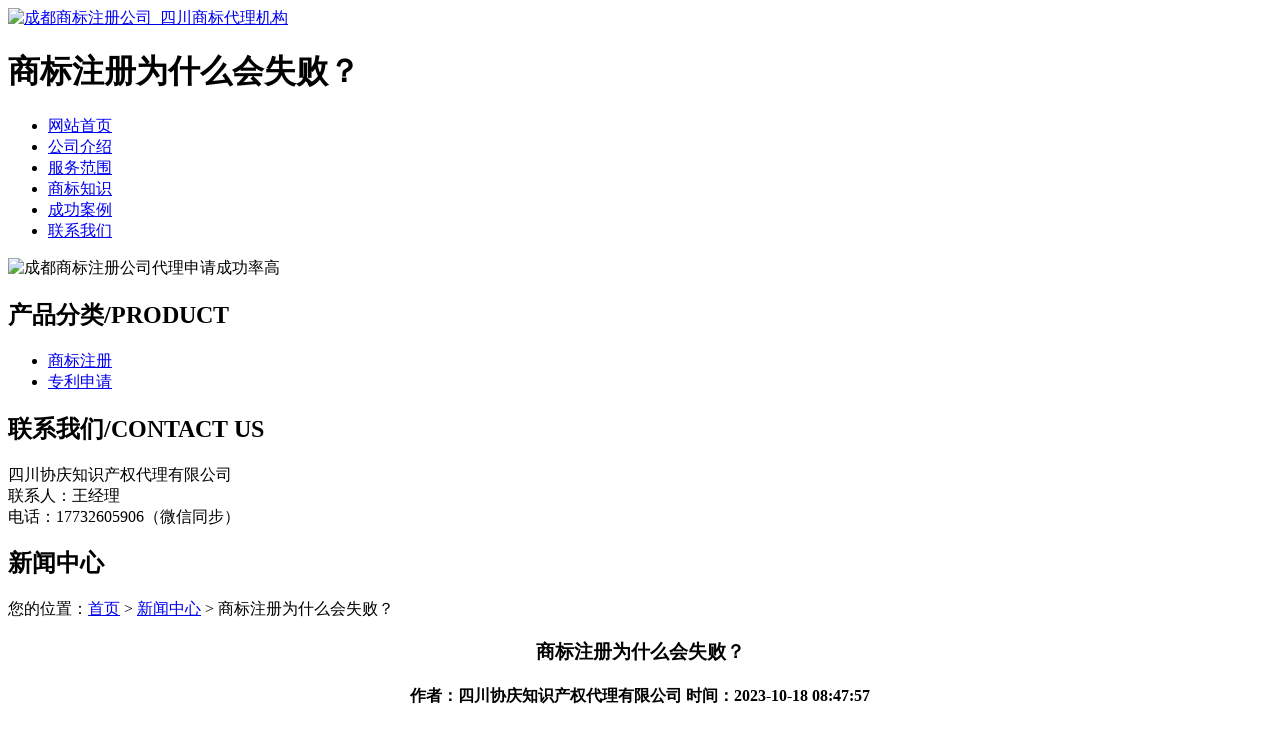

--- FILE ---
content_type: text/html; charset=utf-8
request_url: http://www.cdsbgs.cn/article/20231009084809.html
body_size: 6082
content:
<!DOCTYPE html PUBLIC "-//W3C//DTD XHTML 1.0 Transitional//EN" "http://www.w3.org/TR/xhtml1/DTD/xhtml1-transitional.dtd">
<html xmlns="http://www.w3.org/1999/xhtml">
<head>
<meta http-equiv="Content-Type" content="text/html; charset=utf-8" />
<title>商标注册为什么会失败？ - 四川协庆知识产权代理有限公司</title>
<link rel="stylesheet" type="text/css" href="http://www.cdsbgs.cn/templets/default/css/style.css"/>
</head>
<body>
<div class="wrap">
  <div class="head">
    <div class="logo"><a href="http://www.cdsbgs.cn"><img src="http://www.cdsbgs.cn/templets/default/images/logo.jpg" alt="成都商标注册公司_四川商标代理机构" /></a></div>
    <div class="rexian"></div>
    <div class="clear"></div>
    <h1>商标注册为什么会失败？</h1>
    <ul class="nav">
                  <li><a href="http://www.cdsbgs.cn/" title="网站首页">网站首页</a></li>
            <li><a href="http://www.cdsbgs.cn/article/about.html" title="公司介绍">公司介绍</a></li>
            <li><a href="http://www.cdsbgs.cn/category/chanpin/" title="服务范围">服务范围</a></li>
            <li><a href="http://www.cdsbgs.cn/category/news/" title="商标知识">商标知识</a></li>
            <li><a href="http://www.cdsbgs.cn/article/anli.html" title="成功案例">成功案例</a></li>
            <li><a href="http://www.cdsbgs.cn/article/contact.html" title="联系我们">联系我们</a></li>
            <div class="clear"></div>
    </ul>
  </div>
  <div class="clear"></div>
</div>
<div class="banner"><img src="http://www.cdsbgs.cn/templets/default/images/banner1.jpg" alt="成都商标注册公司代理申请成功率高" /></div><div class="wrap">
  <div  class="main"> <div class="left">
  <div class="pro">
    <div class="title2">
      <h2><a>产品分类/PRODUCT</a></h2>
    </div>
    <ul class="nei-pro_fenlei">
                        <li><a href="http://www.cdsbgs.cn/category/shangbiaozhuce/">商标注册</a></li>
            <li><a href="http://www.cdsbgs.cn/category/zhuanlishenqing/">专利申请</a></li>
                </ul>
    <div class="clear"></div>
  </div>
  <div class="contact">
    <div class="title2">
      <h2><a>联系我们/CONTACT US</a></h2>
    </div>
    <div class="lianxi">
      <p>四川协庆知识产权代理有限公司<br />
          联系人：王经理<br />
电话：17732605906（微信同步）<br />
        </p>
    </div>
  </div>
</div>    <div class="right">
      <div class="nei-company">
        <div class="news-title">
          <h2><a>新闻中心</a></h2>
          <div class="nei-more">您的位置：<a href="http://www.cdsbgs.cn">首页</a> > <a href="http://www.cdsbgs.cn/category/news/">新闻中心</a> > 商标注册为什么会失败？</div>
        </div>
        <div class="nei-jianjie">
          <div class="nei-pro_zhanshi">
            <center>
              <h3>商标注册为什么会失败？</h3>
              <h4>作者：四川协庆知识产权代理有限公司  时间：2023-10-18 08:47:57</h4>
            </center>
            <p><p>1、最主要就是要正规，要具有商标代理机构资质，获得国家商标局备案，这个可以在“中国商标网”上查到的，你输入公司名字就会出来看他是否获得备案，上面还有公司地址的，你也可以借此核实；</p><p>2、在正规的前提下就是专业度和责任度了，有的商标代理机构为了业务不管这个商标名字能否注册成功都拉人家注册，这样浪费委托人的时间和金钱的，损失很大，所以一定要找实力强的公司，不会为了拉业务而不管或骗你说能注册；</p><p>3、在以上两个条件具备的条件是就是价格了，行业一般收1800元，2000的也有，1600、1500元的也有，1400的就是日子很不好过急于要钱周转的公司了，这种公司要低价是有自身的失败原因的，然后低于1400元的就不可信了因为这个价格公司生存不了。考虑这三点就差不多了，其他的都是虚的，希望能帮上你。</p><p>为什么很多的商标请求人总是觉得请求过程实在是太难了，这肯定还是因为没有控制关于<a href="http://www.cdsbgs.cn/">成都商标注册</a>的相关知识，如果控制了下面的商标注册重心，相信挫折是会远离你的身边，让你在注册的时候是不会感觉怎么会这么难。显露商标注册的精确面纱，也会让很多的企业少走很多的弯路。在注册商标的时候肯定首先是要确定商标是否能够注册，这才是最为关键的一点，第一是要遵循市场的需要细目商标的类别，以此来达到商标的精确注册，也可以在指定的使用上面有更加确定的定位。第二要确定商标是否有什么不好感化，是否会牵涉一些破坏，是否会触及关于的名族的利益。</p><p>也一定是带有积极感化的商标才能被认同。第三可以在商标注册之前进行商标检索，应该在事先就准备好商标检索，这也是在商标注册之前进行最本原的一个步骤，一般是可以通过商标检索出商标是否存在近似性，这也是可以事先更改产品名称的，同时低落商标被驳回的几率。第四商标在注册时候是要具备一定的独特性的，这才能显现商品的独特性和价值性。商标在请求的时候，商标一定要进行掩护，也同时要进行保密，这也是为了幸免别人盗取商标。如果别人抢先一步注册商标那么这也就没有什么意义了。</p><p>也还是要幸免在关于媒体方面出现商标，幸免出现在公众场合，就算在委托过程中，依然是需要采取保密措施防止泄露。我们都知道在注册商标的时候，是需要细目商标注册的主要类别，除了要细心主要类别被别人注册，还要细心在相关类别上面幸免出现不好的现象，出现混淆市场的情况出现。为了企业在以后有更好的发展，这才能奠定更好的本原。商标注册也没有想象中那么难，上面陈述的几个点对于商标注册还是有一定的好处，只要控制了基本的技巧，相信是会给商标注册减轻很多的阻止。也不是像很多所说的那样是很挫折的，只要明白商标为什么失败的原因，商标注册还是很大希望成功的。</p><p>1.介绍说明式</p><p>这是一种最常用的方法。这种方法用语平实、通俗，有的介绍产地，如：上海、青岛、天津；有的介绍功效，如：神力、一匙丽、永久、永芳、健民、如意。</p><p>2.比喻式</p><p>这种方式的特点是，名称是喻体，喻指商品某方面的特点，如：电视机的名称，“长虹”喻灿烂，“牡丹”喻鲜艳，“孔雀”喻多彩。</p><p>3.暗示式</p><p>这种方式的特点是名称虽不是喻体，但它能隐隐约约地透出较多的其他信息。如“华日”暗示了产品的日本技术，“航天”暗示了尖端技术，“男子汉”香烟暗示了某种风度标准、价值取向，玉羊牌毛毯暗示了毛毯的用料。</p><p>4.象征式</p><p>这种方式的特点是名称能给人以丰富的联想。如“长城”象征了一种创造精神，“黄河”象征了中华民族的古老悠久，这是形象比较具体的象征物。有的更抽象，如“双环”、“三角”，那就只能由消费者自由联想，见仁见智了。</p><p>5.权威式</p><p>权威式的特点是用权威命名。或借用名人，如“李宁牌”、“星海牌”或自封权威，如“天王牌”、“霸王牌”。</p><p>6.祝愿式</p><p>祝愿式的特点是名称有吉祥喜庆色彩。如“美好”、“大发”、“喜盈门”、“双喜”等等。</p><p>如何有效去防止商标侵权，为了能够让消费者区分商品的好坏，商标必不可少，所以众所周知，一个好的商标能够带来巨大的商业利益以及潜在价值，而这不可避免的就会出现商标的侵权。那么如何有效去防止商标侵权？</p><p>一、密切关注成都商标注册情况在商标申请期间，一定要密切关注商标注册情况，同时还应注意查阅《商标公告》，一旦发现他人申请注册的商标与自己的商标相同或近似，应当及时提出异议或争议。对初步审定的商标，自公告之日起三个月内，任何人均可提出异议。而对注册不当商标或者对已经注册的商标有争议的，还可以自该商标核准注册之日起五年内，向商标评审委员会申请裁定。</p><p>二、加强商标标识的管理工商部门查处的假冒商标案件，有不少与注册人对商标标识、包装物的管理不善有很大关系。有些商标注册人因保管不善，导致商标标识物被盗、流失；有些是未对标识物印刷厂、纸箱厂等进行严格审查，这些因素都是导致商标侵权案件发生的常见问题。产品经消费者消费后，产品包装等标识物可能仍完好无缺，为防止以此进行假冒产品的制作与售卖，可以设计出产品经消费者消费后标识物即遭破坏的标识物，或者还可以将商标直接标在商品上。</p><p>三、注册防御商标和联合商标防御商标指的是指驰名商标所有者，为了防止他人在不同类别的商品上使用其商标，而在非类似商品上将其商标分别注册，这种在非类似商品上注册的商标称为防御商标。我国对此并无明确规定。企业可以按一般商标分别在非类似商品上进行商标注册，从容防止他人利用自己知名商标的声誉。</p><p>商标转让是成都商标注册人将其注册商标赠送、售卖或转让他人所有和专用的行为。有的国家规定转让商标要连同企业一同转让。那么商标转让的必要条件有哪些？</p><p>(1)受让人必须具备商标注册申请人资格。个人想买商标，那需要有个体工商营业执照，而如果是企业需要买商标，则需要有企业营业执照。</p><p>(2)受让用药品、烟草制品的注册商标时，必须送相应的商品生产主管机关的证明。这点是在商标法里明文规定。</p><p>(3)受让人必须保证使用该注册商标的商品质量。</p><p>(4)转让人将其在同一种或者类似商品上注册的相同或近似的商标一并转让，根据《中华人民共和国商标法实施条例》第25条转让注册商标的，商标注册人对其在同一种或者类似商品上注册的相同或者近似的商标，应当一并转让，未一并转让的，由商标局通知其限期改正。期满不改正的，视为放弃转让该注册商标的申请，商标局应当书面通知申请人。</p><p>(5)商标所有人如果已将该商品许可他人使用，办理转让之前，必须征得被许可人同意，按照使用许可合同的规定，处理好善后事宜，不得因转让损害被许可人的利益。</p><p><br/></p></p>
            <div class="clear">&nbsp;</div>
            <div>                             <p>上一篇：<a href="http://www.cdsbgs.cn/article/20231009084743.html">如何评估专利质量？</a></p>
                                                        <p>下一篇：<a href="http://www.cdsbgs.cn/article/20231009084839.html">如何在商标纠纷中收集证据</a></p>
               </div>
          </div>
        </div>
      </div>
      <div class="nei-company">
        <div class="news-title">
          <h2><a>最新文章</a></h2>
        </div>
        <div class="nei-news">
          <ul>
                                    <li><a href="http://www.cdsbgs.cn/article/20241216110643.html" title="蒲江商标转让代理的优势解析" target="_blank">蒲江商标转让代理的优势解析</a><span>[ 2025-01-15 ]</span></li>
                        <li><a href="http://www.cdsbgs.cn/article/20241216110629.html" title="都江堰集体商标申请价格合理性深度剖析" target="_blank">都江堰集体商标申请价格合理性深度剖析</a><span>[ 2025-01-14 ]</span></li>
                        <li><a href="http://www.cdsbgs.cn/article/20241216110536.html" title="大邑个人商标申请费用解析" target="_blank">大邑个人商标申请费用解析</a><span>[ 2025-01-13 ]</span></li>
                        <li><a href="http://www.cdsbgs.cn/article/20241216110520.html" title="金牛区集体商标申请的具体作用" target="_blank">金牛区集体商标申请的具体作用</a><span>[ 2025-01-12 ]</span></li>
                        <li><a href="http://www.cdsbgs.cn/article/20241216110414.html" title="金牛区个人商标申请代理机构的选择策略" target="_blank">金牛区个人商标申请代理机构的选择策略</a><span>[ 2025-01-11 ]</span></li>
                        <li><a href="http://www.cdsbgs.cn/article/20241216110358.html" title="彭州企业商标价格是否合理" target="_blank">彭州企业商标价格是否合理</a><span>[ 2025-01-10 ]</span></li>
                      </ul>
          <div class="clear"></div>
        </div>
      </div>
    </div>
    <div class="clear"></div>
  </div>
</div>
<div class="foot">
  <div class="wrap">
    <div class="banquan">
      <p>版权所有：<a href="http://www.cdsbgs.cn" title="成都商标注册公司_四川商标代理机构">四川协庆知识产权代理有限公司</a>&nbsp;&nbsp;<script>
(function(){
    var bp = document.createElement('script');
    var curProtocol = window.location.protocol.split(':')[0];
    if (curProtocol === 'https') {
        bp.src = 'https://zz.bdstatic.com/linksubmit/push.js';
    }
    else {
        bp.src = 'http://push.zhanzhang.baidu.com/push.js';
    }
    var s = document.getElementsByTagName("script")[0];
    s.parentNode.insertBefore(bp, s);
})();
</script>&nbsp;<a href="/sitemap.xml" target="_blank">网站地图</a>&nbsp;&nbsp;技术支持QQ/微信：1766534168</p>
    </div>
  </div>
</div></body>
</html>